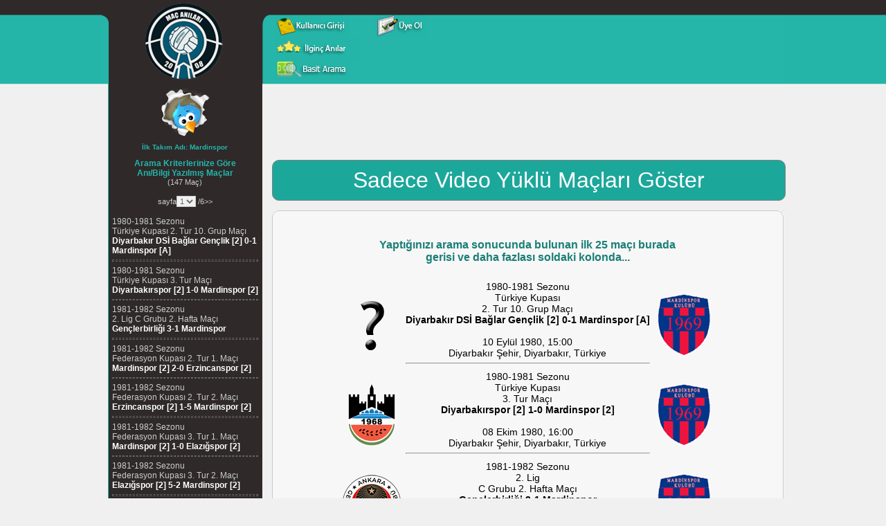

--- FILE ---
content_type: text/html; charset=UTF-8
request_url: https://www.macanilari.com/getir.php?cmd=esnek_arama&cmd_deger=MF8tXzBfLV8wXy1fTWFyZGluc3Bvcl8tXzBfLV8wXy1fMF8tXzBfLV8wXy1fMF8tXzBfLV8wXy1fMF8tXzBfLV8wXy1fMF8tXzBfLV95b2tfLV8wXy1fMF8tX3lva18tXzBfLV8wXy1fMF8tXzBfLV8wXy1fMF8tXzBfLV8w
body_size: 6380
content:
<!DOCTYPE html PUBLIC "-//W3C//DTD XHTML 1.0 Transitional//EN" "https://www.w3.org/TR/xhtml1/DTD/xhtml1-transitional.dtd"> <html xmlns="https://www.w3.org/1999/xhtml"><head><meta http-equiv="Content-Type" content="text/html; charset=utf-8" /> <meta name="verify-v1" content="5jPe8bkktHMD8hmyp1LJKLM3siWCwlxzm+Bvoq7ect0=" /><meta name="Author" content="Mehmet Ali Çetinkaya // mali.cetinkaya@gmail.com" /> <title>www.macanilari.com: Maç Anılarını, Bilgilerini Paylaş - Türkiye'nin İlk ve Tek Maç Anı, Bilgi Bankası</title> <meta name="keywords" content="www.macanilari.com: Maç Anılarını, Bilgilerini Paylaş - Türkiye'nin İlk ve Tek Maç Anı, Bilgi Bankası" /> <meta name="description" content="Herhangi bir maçla ilgili anı ya da bilgisi olan futbolseverlerin paylaştıklarıyla birlikte macanilari.com kısa bir sürede maç bilgi bankasına dönüşeceğini umuyoruz. bu sayede futbolseverler hem gittiği/izlediği bir maçta diğer futbolseverlerin neler hissettiklerini, yaşadıklarını öğrenebilecek hem de maçla ilgili enteresan bilgilere ulaşabilecek." /><meta property="fb:admins" content="616213830" /><link href="csslib/global.css" rel="stylesheet" type="text/css" /><script type="text/javascript" src="js/rounded-corners.js"></script><script type="text/javascript" src="js/form-field-tooltip.js"></script><script type="text/javascript" src="js/kutuphane.js"></script><script type="text/javascript" src="js/ajax_genel.js"></script><script type="text/javascript" src="js/ajax_select.js"></script><script type="text/javascript" src="js/swfobject.js"></script> <script type="text/javascript" src="js/bilgi_devami.js"></script><link rel="stylesheet" type="text/css" href="csslib/jquery-ui.css"><script src="js/jquery.min.js"></script><script src="js/jquery-ui.min.js"></script><script data-ad-client="ca-pub-1896464220074878" async src="https://pagead2.googlesyndication.com/pagead/js/adsbygoogle.js"></script></head><body><div id="all"> <div id="header"> <table cellspacing="0" cellpadding="0" border="0" style="width:987px;" align="center"> <tr valign="top">  <td align="center" style="background:url('site_img/ust.gif'); height:112px;"><table border="0" style="height:121px;"> <tr> <td style="width:243px;"> <a href="https://www.macanilari.com"><div style="width:243px; height:111px;"> &nbsp;&nbsp;&nbsp;<img src="site_img/logo.png" alt="logo" /> </div></a>  </td> <td style="width:100%;"><table border="0" cellpadding="0" cellspacing="0" style="width:720px; height:14px;">   <tr> <td>&nbsp;</td>  </tr>  </table><script type="text/javascript">
function kupayagit(cmd)
{
	var adres = "getir.php?cmd=" + cmd + "&cmd_deger=" + cmd;
	location.href=adres;
}

function yazima_gore_git(cmd)
{
	if (cmd=="tumu") {
		var adres = "getir.php";
	}else {
		var adres = "getir.php?cmd=" + cmd;
	}

	location.href=adres;
}

function clearDefault(el) {
	if (el.defaultValue==el.value) el.value = ""
}
</script>

<script type="text/javascript">
form_submitted=false
</script>

 <div style="width:100%; height:95px;"> <table class="buton" border="0" cellpadding="0" cellspacing="0" width="100%" style="margin-top:5px;"> <tr style="padding-top:1px;"> <td style="width:800px;">  <table border="0" cellpadding="0" cellspacing="0" width="57%"> <tr> <td>  <form style="float:left; width: 40px;" action="kull_gir.php" method="post"><input type="image" src="icons/kullanici_girisi.gif" style="border:0px;" /></form>  </td><td>  <form style="float: left;" action="uye_ol.php" method="post"><input type="image" src="icons/uye_ol.gif" style="border:0px;" /></form>  </td></tr></table> </td> </tr> <tr>  <td><table border="0" cellpadding="0" cellspacing="0" width="100%">  <tr>  <td title="editörlerin seçtiği bazı ilginç anıları görmek için tıklayın...">  <form style="float:left;" action="getir.php?cmd=ilginc_ani&amp;cmd_deger=ilginc_ani" method="post"><input type="image" src="icons/ilginc_anilar.gif" style="border:0px;" /></form>  </td>      <td></tr></table> </td> </tr>  <tr> <td style="width:800px;"> <table border="0" cellpadding="0" cellspacing="0" width="40%" style="text-align:left; margin-top:-3px;"> <tr> <td align="left" style="padding-bottom:0px; width:119px;">  <form style="float:left;" action="basit_ara.php" method="post"><input type="image" src="icons/basit-arama.gif" style="border:0px;" /></form> </td></tr> </table> </td>  </tr> </table></div></td> </tr></table></td> </tr> <tr valign="top" style="height:100%;"> <td>  <table cellpadding="0" cellspacing="0" width="987" style="height:100%;" border="0" align="center"> <tr valign="top"> <td width="9" rowspan="2"></td>  <td style="background:url('site_img/mnu_back.gif');" height="100%">  <table cellpadding="2" cellspacing="4" border="0" align="left" style="height:100%;"> <tr valign="top">   <td width="250" align="left"><script type="text/javascript"> function sayfayagit(fid, sayfa, ani_sayfa, cmd, yonlendirme) { if (cmd=="") {  if (fid > 0) { var adres = yonlendirme + sayfa + "-" + ani_sayfa + ".html";  }else {  var adres = "getir.php?fid=" + fid + "&sayfa=" + sayfa;  } }else { var adres = "getir.php?fid=" + fid + "&sayfa=" + sayfa + cmd; } location.href=adres; } </script> <div style="height:80px;border:0px #fff solid; text-align:center;align:center;">   <a href="https://twitter.com/macanilari" target="_blank"><img src="site_img/twitter-icon.gif" alt="twitter" border="0" /></a>  </div> <center><b><font color="#25B5A9"><font style='font-size:10px;'>İlk Takım Adı: Mardinspor<br/><br/></font>Arama Kriterlerinize Göre<br />Anı/Bilgi Yazılmış Maçlar</font></b><br /><font style="font-size:11px; color:#cccccc;">(147 Maç)</font><br /><br /> <a href="getir.php?fid=&amp;sayfa=1&amp;cmd=esnek_arama&amp;cmd_deger=MF8tXzBfLV8wXy1fTWFyZGluc3Bvcl8tXzBfLV8wXy1fMF8tXzBfLV8wXy1fMF8tXzBfLV8wXy1fMF8tXzBfLV8wXy1fMF8tXzBfLV95b2tfLV8wXy1fMF8tX3lva18tXzBfLV8wXy1fMF8tXzBfLV8wXy1fMF8tXzBfLV8w"><font style="font-size:11px; color:#cccccc;"></font></a> <font style="font-size:11px; color:#cccccc;">sayfa</font><select name="sayfa" style="font-size:11px;" onchange="sayfayagit('',this.value, '', '&amp;cmd=esnek_arama&amp;cmd_deger=MF8tXzBfLV8wXy1fTWFyZGluc3Bvcl8tXzBfLV8wXy1fMF8tXzBfLV8wXy1fMF8tXzBfLV8wXy1fMF8tXzBfLV8wXy1fMF8tXzBfLV95b2tfLV8wXy1fMF8tX3lva18tXzBfLV8wXy1fMF8tXzBfLV8wXy1fMF8tXzBfLV8w', '--'); return false;"><option value="1"selected="selected">1</option><option value="2">2</option><option value="3">3</option><option value="4">4</option><option value="5">5</option><option value="6">6</option></select> <font style="font-size:11px; color:#cccccc;">/6<a href="getir.php?fid=&amp;sayfa=2&amp;cmd=esnek_arama&amp;cmd_deger=MF8tXzBfLV8wXy1fTWFyZGluc3Bvcl8tXzBfLV8wXy1fMF8tXzBfLV8wXy1fMF8tXzBfLV8wXy1fMF8tXzBfLV8wXy1fMF8tXzBfLV95b2tfLV8wXy1fMF8tX3lva18tXzBfLV8wXy1fMF8tXzBfLV8wXy1fMF8tXzBfLV8w"><font style="font-size:11px; color:#cccccc;">>></font></a> </font> </center><br /><div style="font-size:12px" class="ahref_siyah" id="sonuclar_sola"><div><a href="getir.php?fid=198019818639&amp;cmd=esnek_arama&amp;cmd_deger=MF8tXzBfLV8wXy1fTWFyZGluc3Bvcl8tXzBfLV8wXy1fMF8tXzBfLV8wXy1fMF8tXzBfLV8wXy1fMF8tXzBfLV8wXy1fMF8tXzBfLV95b2tfLV8wXy1fMF8tX3lva18tXzBfLV8wXy1fMF8tXzBfLV8wXy1fMF8tXzBfLV8w"> <font color="#CCCCCC">1980-1981 Sezonu<br />Türkiye Kupası&nbsp;2. Tur 10. Grup&nbsp;Maçı<br /><b><font color="#FFFFFF">Diyarbakır DSİ Bağlar Gençlik [2] 0-1 Mardinspor [A]</font></b></font> </a> <hr class="hr4" /> </div><div><a href="getir.php?fid=198019818676&amp;cmd=esnek_arama&amp;cmd_deger=MF8tXzBfLV8wXy1fTWFyZGluc3Bvcl8tXzBfLV8wXy1fMF8tXzBfLV8wXy1fMF8tXzBfLV8wXy1fMF8tXzBfLV8wXy1fMF8tXzBfLV95b2tfLV8wXy1fMF8tX3lva18tXzBfLV8wXy1fMF8tXzBfLV8wXy1fMF8tXzBfLV8w"> <font color="#CCCCCC">1980-1981 Sezonu<br />Türkiye Kupası&nbsp;3. Tur&nbsp;Maçı<br /><b><font color="#FFFFFF">Diyarbakırspor [2] 1-0 Mardinspor [2]</font></b></font> </a> <hr class="hr4" /> </div><div><a href="getir.php?fid=198119824902&amp;cmd=esnek_arama&amp;cmd_deger=MF8tXzBfLV8wXy1fTWFyZGluc3Bvcl8tXzBfLV8wXy1fMF8tXzBfLV8wXy1fMF8tXzBfLV8wXy1fMF8tXzBfLV8wXy1fMF8tXzBfLV95b2tfLV8wXy1fMF8tX3lva18tXzBfLV8wXy1fMF8tXzBfLV8wXy1fMF8tXzBfLV8w"> <font color="#CCCCCC">1981-1982 Sezonu<br />2. Lig&nbsp;C Grubu 2. Hafta&nbsp;Maçı<br /><b><font color="#FFFFFF">Gençlerbirliği 3-1 Mardinspor</font></b></font> </a> <hr class="hr4" /> </div><div><a href="getir.php?fid=198119828678&amp;cmd=esnek_arama&amp;cmd_deger=MF8tXzBfLV8wXy1fTWFyZGluc3Bvcl8tXzBfLV8wXy1fMF8tXzBfLV8wXy1fMF8tXzBfLV8wXy1fMF8tXzBfLV8wXy1fMF8tXzBfLV95b2tfLV8wXy1fMF8tX3lva18tXzBfLV8wXy1fMF8tXzBfLV8wXy1fMF8tXzBfLV8w"> <font color="#CCCCCC">1981-1982 Sezonu<br />Federasyon Kupası&nbsp;2. Tur 1. Maçı<br /><b><font color="#FFFFFF">Mardinspor [2] 2-0 Erzincanspor [2]</font></b></font> </a> <hr class="hr4" /> </div><div><a href="getir.php?fid=198119828716&amp;cmd=esnek_arama&amp;cmd_deger=MF8tXzBfLV8wXy1fTWFyZGluc3Bvcl8tXzBfLV8wXy1fMF8tXzBfLV8wXy1fMF8tXzBfLV8wXy1fMF8tXzBfLV8wXy1fMF8tXzBfLV95b2tfLV8wXy1fMF8tX3lva18tXzBfLV8wXy1fMF8tXzBfLV8wXy1fMF8tXzBfLV8w"> <font color="#CCCCCC">1981-1982 Sezonu<br />Federasyon Kupası&nbsp;2. Tur 2. Maçı<br /><b><font color="#FFFFFF">Erzincanspor [2] 1-5 Mardinspor [2]</font></b></font> </a> <hr class="hr4" /> </div><div><a href="getir.php?fid=198119828770&amp;cmd=esnek_arama&amp;cmd_deger=MF8tXzBfLV8wXy1fTWFyZGluc3Bvcl8tXzBfLV8wXy1fMF8tXzBfLV8wXy1fMF8tXzBfLV8wXy1fMF8tXzBfLV8wXy1fMF8tXzBfLV95b2tfLV8wXy1fMF8tX3lva18tXzBfLV8wXy1fMF8tXzBfLV8wXy1fMF8tXzBfLV8w"> <font color="#CCCCCC">1981-1982 Sezonu<br />Federasyon Kupası&nbsp;3. Tur 1. Maçı<br /><b><font color="#FFFFFF">Mardinspor [2] 1-0 Elazığspor [2]</font></b></font> </a> <hr class="hr4" /> </div><div><a href="getir.php?fid=198119828790&amp;cmd=esnek_arama&amp;cmd_deger=MF8tXzBfLV8wXy1fTWFyZGluc3Bvcl8tXzBfLV8wXy1fMF8tXzBfLV8wXy1fMF8tXzBfLV8wXy1fMF8tXzBfLV8wXy1fMF8tXzBfLV95b2tfLV8wXy1fMF8tX3lva18tXzBfLV8wXy1fMF8tXzBfLV8wXy1fMF8tXzBfLV8w"> <font color="#CCCCCC">1981-1982 Sezonu<br />Federasyon Kupası&nbsp;3. Tur 2. Maçı<br /><b><font color="#FFFFFF">Elazığspor [2] 5-2 Mardinspor [2]</font></b></font> </a> <hr class="hr4" /> </div><div><a href="getir.php?fid=198119824916&amp;cmd=esnek_arama&amp;cmd_deger=MF8tXzBfLV8wXy1fTWFyZGluc3Bvcl8tXzBfLV8wXy1fMF8tXzBfLV8wXy1fMF8tXzBfLV8wXy1fMF8tXzBfLV8wXy1fMF8tXzBfLV95b2tfLV8wXy1fMF8tX3lva18tXzBfLV8wXy1fMF8tXzBfLV8wXy1fMF8tXzBfLV8w"> <font color="#CCCCCC">1981-1982 Sezonu<br />2. Lig&nbsp;C Grubu 17. Hafta&nbsp;Maçı<br /><b><font color="#FFFFFF">Mardinspor 1-1 Gençlerbirliği</font></b></font> </a> <hr class="hr4" /> </div><div><a href="getir.php?fid=198219838718&amp;cmd=esnek_arama&amp;cmd_deger=MF8tXzBfLV8wXy1fTWFyZGluc3Bvcl8tXzBfLV8wXy1fMF8tXzBfLV8wXy1fMF8tXzBfLV8wXy1fMF8tXzBfLV8wXy1fMF8tXzBfLV95b2tfLV8wXy1fMF8tX3lva18tXzBfLV8wXy1fMF8tXzBfLV8wXy1fMF8tXzBfLV8w"> <font color="#CCCCCC">1982-1983 Sezonu<br />Federasyon Kupası&nbsp;2. Tur 1. Maçı<br /><b><font color="#FFFFFF">Mardinspor [2] 1-0 Malatyaspor [2]</font></b></font> </a> <hr class="hr4" /> </div><div><a href="getir.php?fid=198219838754&amp;cmd=esnek_arama&amp;cmd_deger=MF8tXzBfLV8wXy1fTWFyZGluc3Bvcl8tXzBfLV8wXy1fMF8tXzBfLV8wXy1fMF8tXzBfLV8wXy1fMF8tXzBfLV8wXy1fMF8tXzBfLV95b2tfLV8wXy1fMF8tX3lva18tXzBfLV8wXy1fMF8tXzBfLV8wXy1fMF8tXzBfLV8w"> <font color="#CCCCCC">1982-1983 Sezonu<br />Federasyon Kupası&nbsp;2. Tur 2. Maçı<br /><b><font color="#FFFFFF">Malatyaspor [2] 2-0 Mardinspor [2]</font></b></font> </a> <hr class="hr4" /> </div> <a href="https://www.mehmetalicetinkaya.com" target="_blank"><img src="resim/banner/mehmetalicetinkaya_com_200x200.jpg" alt="" border="0" /></a><div><a href="getir.php?fid=198319848684&amp;cmd=esnek_arama&amp;cmd_deger=MF8tXzBfLV8wXy1fTWFyZGluc3Bvcl8tXzBfLV8wXy1fMF8tXzBfLV8wXy1fMF8tXzBfLV8wXy1fMF8tXzBfLV8wXy1fMF8tXzBfLV95b2tfLV8wXy1fMF8tX3lva18tXzBfLV8wXy1fMF8tXzBfLV8wXy1fMF8tXzBfLV8w"> <font color="#CCCCCC">1983-1984 Sezonu<br />Federasyon Kupası&nbsp;1. Tur 1. Maçı<br /><b><font color="#FFFFFF">Vanspor [2] 2-0 Mardinspor [2]</font></b></font> </a> <hr class="hr4" /> </div><div><a href="getir.php?fid=198319848722&amp;cmd=esnek_arama&amp;cmd_deger=MF8tXzBfLV8wXy1fTWFyZGluc3Bvcl8tXzBfLV8wXy1fMF8tXzBfLV8wXy1fMF8tXzBfLV8wXy1fMF8tXzBfLV8wXy1fMF8tXzBfLV95b2tfLV8wXy1fMF8tX3lva18tXzBfLV8wXy1fMF8tXzBfLV8wXy1fMF8tXzBfLV8w"> <font color="#CCCCCC">1983-1984 Sezonu<br />Federasyon Kupası&nbsp;1. Tur 2. Maçı<br /><b><font color="#FFFFFF">Mardinspor [2] 4-0 Vanspor [2]</font></b></font> </a> <hr class="hr4" /> </div><div><a href="getir.php?fid=198319848755&amp;cmd=esnek_arama&amp;cmd_deger=MF8tXzBfLV8wXy1fTWFyZGluc3Bvcl8tXzBfLV8wXy1fMF8tXzBfLV8wXy1fMF8tXzBfLV8wXy1fMF8tXzBfLV8wXy1fMF8tXzBfLV95b2tfLV8wXy1fMF8tX3lva18tXzBfLV8wXy1fMF8tXzBfLV8wXy1fMF8tXzBfLV8w"> <font color="#CCCCCC">1983-1984 Sezonu<br />Federasyon Kupası&nbsp;2. Tur 1. Maçı<br /><b><font color="#FFFFFF">Mardinspor [2] 2-1 Diyarbakırspor [2]</font></b></font> </a> <hr class="hr4" /> </div><div><a href="getir.php?fid=198319848766&amp;cmd=esnek_arama&amp;cmd_deger=MF8tXzBfLV8wXy1fTWFyZGluc3Bvcl8tXzBfLV8wXy1fMF8tXzBfLV8wXy1fMF8tXzBfLV8wXy1fMF8tXzBfLV8wXy1fMF8tXzBfLV95b2tfLV8wXy1fMF8tX3lva18tXzBfLV8wXy1fMF8tXzBfLV8wXy1fMF8tXzBfLV8w"> <font color="#CCCCCC">1983-1984 Sezonu<br />Federasyon Kupası&nbsp;2. Tur 2. Maçı<br /><b><font color="#FFFFFF">Diyarbakırspor [2] 1-1 Mardinspor [2]</font></b></font> </a> <hr class="hr4" /> </div><div><a href="getir.php?fid=198319848797&amp;cmd=esnek_arama&amp;cmd_deger=MF8tXzBfLV8wXy1fTWFyZGluc3Bvcl8tXzBfLV8wXy1fMF8tXzBfLV8wXy1fMF8tXzBfLV8wXy1fMF8tXzBfLV8wXy1fMF8tXzBfLV95b2tfLV8wXy1fMF8tX3lva18tXzBfLV8wXy1fMF8tXzBfLV8wXy1fMF8tXzBfLV8w"> <font color="#CCCCCC">1983-1984 Sezonu<br />Federasyon Kupası&nbsp;3. Tur 1. Maçı<br /><b><font color="#FFFFFF">Van İskelespor [A] 0-2 Mardinspor [2]</font></b></font> </a> <hr class="hr4" /> </div><div><a href="getir.php?fid=198319848805&amp;cmd=esnek_arama&amp;cmd_deger=MF8tXzBfLV8wXy1fTWFyZGluc3Bvcl8tXzBfLV8wXy1fMF8tXzBfLV8wXy1fMF8tXzBfLV8wXy1fMF8tXzBfLV8wXy1fMF8tXzBfLV95b2tfLV8wXy1fMF8tX3lva18tXzBfLV8wXy1fMF8tXzBfLV8wXy1fMF8tXzBfLV8w"> <font color="#CCCCCC">1983-1984 Sezonu<br />Federasyon Kupası&nbsp;3. Tur 2. Maçı<br /><b><font color="#FFFFFF">Mardinspor [2] 8-0 Van İskelespor [A]</font></b></font> </a> <hr class="hr4" /> </div><div><a href="getir.php?fid=198319848820&amp;cmd=esnek_arama&amp;cmd_deger=MF8tXzBfLV8wXy1fTWFyZGluc3Bvcl8tXzBfLV8wXy1fMF8tXzBfLV8wXy1fMF8tXzBfLV8wXy1fMF8tXzBfLV8wXy1fMF8tXzBfLV95b2tfLV8wXy1fMF8tX3lva18tXzBfLV8wXy1fMF8tXzBfLV8wXy1fMF8tXzBfLV8w"> <font color="#CCCCCC">1983-1984 Sezonu<br />Federasyon Kupası&nbsp;4. Tur 1. Maçı<br /><b><font color="#FFFFFF">Mardinspor [2] 0-1 Trabzonspor</font></b></font> </a> <hr class="hr4" /> </div><div><a href="getir.php?fid=198319848835&amp;cmd=esnek_arama&amp;cmd_deger=MF8tXzBfLV8wXy1fTWFyZGluc3Bvcl8tXzBfLV8wXy1fMF8tXzBfLV8wXy1fMF8tXzBfLV8wXy1fMF8tXzBfLV8wXy1fMF8tXzBfLV95b2tfLV8wXy1fMF8tX3lva18tXzBfLV8wXy1fMF8tXzBfLV8wXy1fMF8tXzBfLV8w"> <font color="#CCCCCC">1983-1984 Sezonu<br />Federasyon Kupası&nbsp;4. Tur 2. Maçı<br /><b><font color="#FFFFFF">Trabzonspor 5-1 Mardinspor [2]</font></b></font> </a> <hr class="hr4" /> </div><div><a href="getir.php?fid=198419858634&amp;cmd=esnek_arama&amp;cmd_deger=MF8tXzBfLV8wXy1fTWFyZGluc3Bvcl8tXzBfLV8wXy1fMF8tXzBfLV8wXy1fMF8tXzBfLV8wXy1fMF8tXzBfLV8wXy1fMF8tXzBfLV95b2tfLV8wXy1fMF8tX3lva18tXzBfLV8wXy1fMF8tXzBfLV8wXy1fMF8tXzBfLV8w"> <font color="#CCCCCC">1984-1985 Sezonu<br />Federasyon Kupası&nbsp;1. Tur 1. Etap 1. Maçı<br /><b><font color="#FFFFFF">Mardinspor [2] 2-0 Vanspor [2]</font></b></font> </a> <hr class="hr4" /> </div><div><a href="getir.php?fid=198419858664&amp;cmd=esnek_arama&amp;cmd_deger=MF8tXzBfLV8wXy1fTWFyZGluc3Bvcl8tXzBfLV8wXy1fMF8tXzBfLV8wXy1fMF8tXzBfLV8wXy1fMF8tXzBfLV8wXy1fMF8tXzBfLV95b2tfLV8wXy1fMF8tX3lva18tXzBfLV8wXy1fMF8tXzBfLV8wXy1fMF8tXzBfLV8w"> <font color="#CCCCCC">1984-1985 Sezonu<br />Federasyon Kupası&nbsp;1. Tur 1. Etap 2. Maçı<br /><b><font color="#FFFFFF">Vanspor [2] 1-1 Mardinspor [2]</font></b></font> </a> <hr class="hr4" /> </div><div><a href="getir.php?fid=198419858678&amp;cmd=esnek_arama&amp;cmd_deger=MF8tXzBfLV8wXy1fTWFyZGluc3Bvcl8tXzBfLV8wXy1fMF8tXzBfLV8wXy1fMF8tXzBfLV8wXy1fMF8tXzBfLV8wXy1fMF8tXzBfLV95b2tfLV8wXy1fMF8tX3lva18tXzBfLV8wXy1fMF8tXzBfLV8wXy1fMF8tXzBfLV8w"> <font color="#CCCCCC">1984-1985 Sezonu<br />Federasyon Kupası&nbsp;2. Tur 4. Grup 1. Maçı<br /><b><font color="#FFFFFF">Adanaspor [2] 4-1 Mardinspor [2]</font></b></font> </a> <hr class="hr4" /> </div><div><a href="getir.php?fid=198419858688&amp;cmd=esnek_arama&amp;cmd_deger=MF8tXzBfLV8wXy1fTWFyZGluc3Bvcl8tXzBfLV8wXy1fMF8tXzBfLV8wXy1fMF8tXzBfLV8wXy1fMF8tXzBfLV8wXy1fMF8tXzBfLV95b2tfLV8wXy1fMF8tX3lva18tXzBfLV8wXy1fMF8tXzBfLV8wXy1fMF8tXzBfLV8w"> <font color="#CCCCCC">1984-1985 Sezonu<br />Federasyon Kupası&nbsp;2. Tur 4. Grup 2. Maçı<br /><b><font color="#FFFFFF">Mardinspor [2] 2-1 Adanaspor [2]</font></b></font> </a> <hr class="hr4" /> </div><div><a href="getir.php?fid=198519868689&amp;cmd=esnek_arama&amp;cmd_deger=MF8tXzBfLV8wXy1fTWFyZGluc3Bvcl8tXzBfLV8wXy1fMF8tXzBfLV8wXy1fMF8tXzBfLV8wXy1fMF8tXzBfLV8wXy1fMF8tXzBfLV95b2tfLV8wXy1fMF8tX3lva18tXzBfLV8wXy1fMF8tXzBfLV8wXy1fMF8tXzBfLV8w"> <font color="#CCCCCC">1985-1986 Sezonu<br />Federasyon Kupası&nbsp;1. Tur 1. Maçı<br /><b><font color="#FFFFFF">Tuncelispor [3] 1-1 Mardinspor [2]</font></b></font> </a> <hr class="hr4" /> </div><div><a href="getir.php?fid=198519868720&amp;cmd=esnek_arama&amp;cmd_deger=MF8tXzBfLV8wXy1fTWFyZGluc3Bvcl8tXzBfLV8wXy1fMF8tXzBfLV8wXy1fMF8tXzBfLV8wXy1fMF8tXzBfLV8wXy1fMF8tXzBfLV95b2tfLV8wXy1fMF8tX3lva18tXzBfLV8wXy1fMF8tXzBfLV8wXy1fMF8tXzBfLV8w"> <font color="#CCCCCC">1985-1986 Sezonu<br />Federasyon Kupası&nbsp;1. Tur 2. Maçı<br /><b><font color="#FFFFFF">Mardinspor [2] 3-1 Tuncelispor [3]</font></b></font> </a> <hr class="hr4" /> </div><div><a href="getir.php?fid=198519868761&amp;cmd=esnek_arama&amp;cmd_deger=MF8tXzBfLV8wXy1fTWFyZGluc3Bvcl8tXzBfLV8wXy1fMF8tXzBfLV8wXy1fMF8tXzBfLV8wXy1fMF8tXzBfLV8wXy1fMF8tXzBfLV95b2tfLV8wXy1fMF8tX3lva18tXzBfLV8wXy1fMF8tXzBfLV8wXy1fMF8tXzBfLV8w"> <font color="#CCCCCC">1985-1986 Sezonu<br />Federasyon Kupası&nbsp;2. Tur&nbsp;Maçı<br /><b><font color="#FFFFFF">Kızıltepespor [3] 1-2 Mardinspor [2]</font></b></font> </a> <hr class="hr4" /> </div> </div> <center></center> <br/><br/></td>  </tr>  </table>  </td>   <td width="14" rowspan="2"></td>  <td id="content" rowspan="2" valign="top"><iframe style="margin-top:10px; margin-bottom:10px;" src="reklam_banner_adsense.php?durum=macanilari_ust_728x90" marginwidth="0" marginheight="0" frameborder="0" scrolling="no" width="728" height="90" name="adsense"></iframe><br /><table align="center" cellspacing="0" cellpadding="0" border="0" width="740">  <tr><td colspan="3"><a href="getir.php?cmd=video">  <div style="width: 100%;  border: 0px #000 solid;  text-align: center;  vertical-align: middle;  font-size: 32px;  background-color: #1ca79b;  color: white;  padding: 10px 0;  border-radius: 10px;  border: 1px solid gray;"> Sadece Video Yüklü Maçları Göster </div>  </a><br />   </td></tr></table><table align="center" cellspacing="0" cellpadding="0" border="0" width="740">  <tr>  <td style="background:url('site_img/body_sol_u.gif'); width:10px; height:10px;"></td>  <td style="background:url('site_img/body_ust.gif'); width:1px; height:10px;"></td>  <td style="background:url('site_img/body_sag_u.gif'); width:11px; height:10px;"></td>  </tr>  <tr>  <td style="background:url('site_img/body_sol.gif'); width:10px; height:2px;"></td>  <td width="687" height="300" bgcolor="#f7f7f7" valign="top">
    <script type="text/javascript">
        function ani_sayfayagit(fid, ani_sayfa, sayfa, cmd, yonlendirme)
        {
          if (cmd=="") {
	          var adres = yonlendirme + sayfa + "-" + ani_sayfa + ".html";
		  }else {
	          var adres = "getir.php?fid=" + fid + "&sayfa=" + sayfa + "&ani_sayfa=" + ani_sayfa + cmd;
		  }
          location.href=adres;
        }

		function confirmUri(msg) {
			if(!msg) msg = 'Emin misiniz?';
			if(confirm(msg)) return true; else return false;
		}

		form_submitted=false

		function ilk_harf_buyut(deger,input_name, tus)
		{
			var charCode = (tus.which) ? tus.which : event.keyCode

			if ((charCode>64 && charCode<91) || (charCode==191) || (charCode==186) || (charCode>218 && charCode<223)) {
				var bol=deger;
				var bolunmus=bol.split(" ");
				var tamami="";

				for(var i=0; i < bolunmus.length; i++) {
					var ilk_buyut=String(bolunmus[i]).substring(0,1);
					var son_buyut=String(bolunmus[i]).substring(1,bolunmus[i].length);

					if (ilk_buyut=='ı') { ilk_buyut='I' }
					if (ilk_buyut=='i') { ilk_buyut='İ' }
					if (son_buyut=='I') { son_buyut='ı' }

					if (tamami=='') {
						var tamami=ilk_buyut.toUpperCase() + son_buyut.toLowerCase();
					}else {
						var tamami=tamami + " " + ilk_buyut.toUpperCase() + son_buyut.toLowerCase();
					}
				}
				document.getElementById(input_name).value=tamami;
			}
		}
    </script> <table id="text_alan_sag" cellpadding="0" border="0" align="center" cellspacing="0"> <tr><td>   <table align="center" class="ani_gonder">  <tr><td align="center"" """""""""""""""""""><font style="font-size:16px;" color="#197f76"><br /><b>Yaptığınızı arama sonucunda bulunan ilk 25 maçı burada<br /> gerisi ve daha fazlası soldaki kolonda...</b><br /><br /></font></td></tr><tr><td align="center"><table style="width:100%; border:0px #000 solid;"><tr><td align="center" valign="middle"><img src='resim/takimlogo/Yok.png' border='0' alt='Yok.png' /></td><td align="center" valign="middle"><a href="getir.php?fid=198019818639&amp;cmd=esnek_arama&amp;cmd_deger=0_-_0_-_0_-_Mardinspor_-_0_-_0_-_0_-_0_-_0_-_0_-_0_-_0_-_0_-_0_-_0_-_0_-_0_-_yok_-_0_-_0_-_yok_-_0_-_0_-_0_-_0_-_0_-_0_-_0_-_0"><font color="#000000" style="font-size:14px;">1980-1981 Sezonu <br />Türkiye Kupası<br />2. Tur 10. Grup&nbsp;Maçı<br /><b>Diyarbakır DSİ Bağlar Gençlik [2] 0-1 Mardinspor [A]</b><br /><br />10 Eylül 1980, 15:00<br />Diyarbakır Şehir, Diyarbakır, Türkiye </font></a><br /><hr></td><td align="center" valign="middle"><img src='resim/takimlogo/Mardinspor.png' border='0' alt='Mardinspor.png' /></td></tr><tr><td align="center" valign="middle"><img src='resim/takimlogo/Diyarbakirspor.png' border='0' alt='Diyarbakirspor.png' /></td><td align="center" valign="middle"><a href="getir.php?fid=198019818676&amp;cmd=esnek_arama&amp;cmd_deger=0_-_0_-_0_-_Mardinspor_-_0_-_0_-_0_-_0_-_0_-_0_-_0_-_0_-_0_-_0_-_0_-_0_-_0_-_yok_-_0_-_0_-_yok_-_0_-_0_-_0_-_0_-_0_-_0_-_0_-_0"><font color="#000000" style="font-size:14px;">1980-1981 Sezonu <br />Türkiye Kupası<br />3. Tur&nbsp;Maçı<br /><b>Diyarbakırspor [2] 1-0 Mardinspor [2]</b><br /><br />08 Ekim 1980, 16:00<br />Diyarbakır Şehir, Diyarbakır, Türkiye </font></a><br /><hr></td><td align="center" valign="middle"><img src='resim/takimlogo/Mardinspor.png' border='0' alt='Mardinspor.png' /></td></tr><tr><td align="center" valign="middle"><img src='resim/takimlogo/Genclerbirligi.png' border='0' alt='Genclerbirligi.png' /></td><td align="center" valign="middle"><a href="getir.php?fid=198119824902&amp;cmd=esnek_arama&amp;cmd_deger=0_-_0_-_0_-_Mardinspor_-_0_-_0_-_0_-_0_-_0_-_0_-_0_-_0_-_0_-_0_-_0_-_0_-_0_-_yok_-_0_-_0_-_yok_-_0_-_0_-_0_-_0_-_0_-_0_-_0_-_0"><font color="#000000" style="font-size:14px;">1981-1982 Sezonu <br />2. Lig<br />C Grubu 2. Hafta&nbsp;Maçı<br /><b>Gençlerbirliği 3-1 Mardinspor</b><br /><br />30 Ağustos 1981, <br />Ankara 19 Mayıs, Ankara, Türkiye </font></a><br /><hr></td><td align="center" valign="middle"><img src='resim/takimlogo/Mardinspor.png' border='0' alt='Mardinspor.png' /></td></tr><tr><td align="center" valign="middle"><img src='resim/takimlogo/Mardinspor.png' border='0' alt='Mardinspor.png' /></td><td align="center" valign="middle"><a href="getir.php?fid=198119828678&amp;cmd=esnek_arama&amp;cmd_deger=0_-_0_-_0_-_Mardinspor_-_0_-_0_-_0_-_0_-_0_-_0_-_0_-_0_-_0_-_0_-_0_-_0_-_0_-_yok_-_0_-_0_-_yok_-_0_-_0_-_0_-_0_-_0_-_0_-_0_-_0"><font color="#000000" style="font-size:14px;">1981-1982 Sezonu <br />Federasyon Kupası<br />2. Tur 1. Maçı<br /><b>Mardinspor [2] 2-0 Erzincanspor [2]</b><br /><br />14 Ekim 1981, 15:00<br />Mardin Şehir, Mardin, Türkiye </font></a><br /><hr></td><td align="center" valign="middle"><img src='resim/takimlogo/Erzincanspor.png' border='0' alt='Erzincanspor.png' /></td></tr><tr><td align="center" valign="middle"><img src='resim/takimlogo/Erzincanspor.png' border='0' alt='Erzincanspor.png' /></td><td align="center" valign="middle"><a href="getir.php?fid=198119828716&amp;cmd=esnek_arama&amp;cmd_deger=0_-_0_-_0_-_Mardinspor_-_0_-_0_-_0_-_0_-_0_-_0_-_0_-_0_-_0_-_0_-_0_-_0_-_0_-_yok_-_0_-_0_-_yok_-_0_-_0_-_0_-_0_-_0_-_0_-_0_-_0"><font color="#000000" style="font-size:14px;">1981-1982 Sezonu <br />Federasyon Kupası<br />2. Tur 2. Maçı<br /><b>Erzincanspor [2] 1-5 Mardinspor [2]</b><br /><br />21 Ekim 1981, 14:30<br />Erzincan Şehir, Erzincan, Türkiye </font></a><br /><hr></td><td align="center" valign="middle"><img src='resim/takimlogo/Mardinspor.png' border='0' alt='Mardinspor.png' /></td></tr><tr><td align="center" valign="middle"><img src='resim/takimlogo/Mardinspor.png' border='0' alt='Mardinspor.png' /></td><td align="center" valign="middle"><a href="getir.php?fid=198119828770&amp;cmd=esnek_arama&amp;cmd_deger=0_-_0_-_0_-_Mardinspor_-_0_-_0_-_0_-_0_-_0_-_0_-_0_-_0_-_0_-_0_-_0_-_0_-_0_-_yok_-_0_-_0_-_yok_-_0_-_0_-_0_-_0_-_0_-_0_-_0_-_0"><font color="#000000" style="font-size:14px;">1981-1982 Sezonu <br />Federasyon Kupası<br />3. Tur 1. Maçı<br /><b>Mardinspor [2] 1-0 Elazığspor [2]</b><br /><br />04 Kasım 1981, 14:00<br />Mardin Şehir, Mardin, Türkiye </font></a><br /><hr></td><td align="center" valign="middle"><img src='resim/takimlogo/Elazigspor.png' border='0' alt='Elazigspor.png' /></td></tr><tr><td align="center" valign="middle"><img src='resim/takimlogo/Elazigspor.png' border='0' alt='Elazigspor.png' /></td><td align="center" valign="middle"><a href="getir.php?fid=198119828790&amp;cmd=esnek_arama&amp;cmd_deger=0_-_0_-_0_-_Mardinspor_-_0_-_0_-_0_-_0_-_0_-_0_-_0_-_0_-_0_-_0_-_0_-_0_-_0_-_yok_-_0_-_0_-_yok_-_0_-_0_-_0_-_0_-_0_-_0_-_0_-_0"><font color="#000000" style="font-size:14px;">1981-1982 Sezonu <br />Federasyon Kupası<br />3. Tur 2. Maçı<br /><b>Elazığspor [2] 5-2 Mardinspor [2]</b><br /><br />11 Kasım 1981, 14:00<br />Elazığ Şehir, Elazığ, Türkiye </font></a><br /><hr></td><td align="center" valign="middle"><img src='resim/takimlogo/Mardinspor.png' border='0' alt='Mardinspor.png' /></td></tr><tr><td align="center" valign="middle"><img src='resim/takimlogo/Mardinspor.png' border='0' alt='Mardinspor.png' /></td><td align="center" valign="middle"><a href="getir.php?fid=198119824916&amp;cmd=esnek_arama&amp;cmd_deger=0_-_0_-_0_-_Mardinspor_-_0_-_0_-_0_-_0_-_0_-_0_-_0_-_0_-_0_-_0_-_0_-_0_-_0_-_yok_-_0_-_0_-_yok_-_0_-_0_-_0_-_0_-_0_-_0_-_0_-_0"><font color="#000000" style="font-size:14px;">1981-1982 Sezonu <br />2. Lig<br />C Grubu 17. Hafta&nbsp;Maçı<br /><b>Mardinspor 1-1 Gençlerbirliği</b><br /><br />07 Mart 1982, 14:00<br />Mardin 21 Kasım, Mardin, Türkiye </font></a><br /><hr></td><td align="center" valign="middle"><img src='resim/takimlogo/Genclerbirligi.png' border='0' alt='Genclerbirligi.png' /></td></tr><tr><td align="center" valign="middle"><img src='resim/takimlogo/Mardinspor.png' border='0' alt='Mardinspor.png' /></td><td align="center" valign="middle"><a href="getir.php?fid=198219838718&amp;cmd=esnek_arama&amp;cmd_deger=0_-_0_-_0_-_Mardinspor_-_0_-_0_-_0_-_0_-_0_-_0_-_0_-_0_-_0_-_0_-_0_-_0_-_0_-_yok_-_0_-_0_-_yok_-_0_-_0_-_0_-_0_-_0_-_0_-_0_-_0"><font color="#000000" style="font-size:14px;">1982-1983 Sezonu <br />Federasyon Kupası<br />2. Tur 1. Maçı<br /><b>Mardinspor [2] 1-0 Malatyaspor [2]</b><br /><br />03 Kasım 1982, 14:00<br />Mardin Şehir, Mardin, Türkiye </font></a><br /><hr></td><td align="center" valign="middle"><img src='resim/takimlogo/malatyaspor8090.png' border='0' alt='malatyaspor8090.png' /></td></tr><tr><td align="center" valign="middle"><img src='resim/takimlogo/malatyaspor8090.png' border='0' alt='malatyaspor8090.png' /></td><td align="center" valign="middle"><a href="getir.php?fid=198219838754&amp;cmd=esnek_arama&amp;cmd_deger=0_-_0_-_0_-_Mardinspor_-_0_-_0_-_0_-_0_-_0_-_0_-_0_-_0_-_0_-_0_-_0_-_0_-_0_-_yok_-_0_-_0_-_yok_-_0_-_0_-_0_-_0_-_0_-_0_-_0_-_0"><font color="#000000" style="font-size:14px;">1982-1983 Sezonu <br />Federasyon Kupası<br />2. Tur 2. Maçı<br /><b>Malatyaspor [2] 2-0 Mardinspor [2]</b><br /><br />11 Kasım 1982, 14:00<br />Malatya İnönü, Malatya, Türkiye </font></a><br /><hr></td><td align="center" valign="middle"><img src='resim/takimlogo/Mardinspor.png' border='0' alt='Mardinspor.png' /></td></tr><tr><td align="center" valign="middle"><img src='resim/takimlogo/Vanspor1993.png' border='0' alt='Vanspor1993.png' /></td><td align="center" valign="middle"><a href="getir.php?fid=198319848684&amp;cmd=esnek_arama&amp;cmd_deger=0_-_0_-_0_-_Mardinspor_-_0_-_0_-_0_-_0_-_0_-_0_-_0_-_0_-_0_-_0_-_0_-_0_-_0_-_yok_-_0_-_0_-_yok_-_0_-_0_-_0_-_0_-_0_-_0_-_0_-_0"><font color="#000000" style="font-size:14px;">1983-1984 Sezonu <br />Federasyon Kupası<br />1. Tur 1. Maçı<br /><b>Vanspor [2] 2-0 Mardinspor [2]</b><br /><br />21 Eylül 1983, 15:30<br />Van Şehir, Van, Türkiye </font></a><br /><hr></td><td align="center" valign="middle"><img src='resim/takimlogo/Mardinspor.png' border='0' alt='Mardinspor.png' /></td></tr><tr><td align="center" valign="middle"><img src='resim/takimlogo/Mardinspor.png' border='0' alt='Mardinspor.png' /></td><td align="center" valign="middle"><a href="getir.php?fid=198319848722&amp;cmd=esnek_arama&amp;cmd_deger=0_-_0_-_0_-_Mardinspor_-_0_-_0_-_0_-_0_-_0_-_0_-_0_-_0_-_0_-_0_-_0_-_0_-_0_-_yok_-_0_-_0_-_yok_-_0_-_0_-_0_-_0_-_0_-_0_-_0_-_0"><font color="#000000" style="font-size:14px;">1983-1984 Sezonu <br />Federasyon Kupası<br />1. Tur 2. Maçı<br /><b>Mardinspor [2] 4-0 Vanspor [2]</b><br /><br />05 Ekim 1983, 15:30<br />Mardin Şehir, Mardin, Türkiye </font></a><br /><hr></td><td align="center" valign="middle"><img src='resim/takimlogo/Vanspor1993.png' border='0' alt='Vanspor1993.png' /></td></tr><tr><td align="center" valign="middle"><img src='resim/takimlogo/Mardinspor.png' border='0' alt='Mardinspor.png' /></td><td align="center" valign="middle"><a href="getir.php?fid=198319848755&amp;cmd=esnek_arama&amp;cmd_deger=0_-_0_-_0_-_Mardinspor_-_0_-_0_-_0_-_0_-_0_-_0_-_0_-_0_-_0_-_0_-_0_-_0_-_0_-_yok_-_0_-_0_-_yok_-_0_-_0_-_0_-_0_-_0_-_0_-_0_-_0"><font color="#000000" style="font-size:14px;">1983-1984 Sezonu <br />Federasyon Kupası<br />2. Tur 1. Maçı<br /><b>Mardinspor [2] 2-1 Diyarbakırspor [2]</b><br /><br />09 Kasım 1983, 14:00<br />Mardin Şehir, Mardin, Türkiye </font></a><br /><hr></td><td align="center" valign="middle"><img src='resim/takimlogo/Diyarbakirspor.png' border='0' alt='Diyarbakirspor.png' /></td></tr><tr><td align="center" valign="middle"><img src='resim/takimlogo/Diyarbakirspor.png' border='0' alt='Diyarbakirspor.png' /></td><td align="center" valign="middle"><a href="getir.php?fid=198319848766&amp;cmd=esnek_arama&amp;cmd_deger=0_-_0_-_0_-_Mardinspor_-_0_-_0_-_0_-_0_-_0_-_0_-_0_-_0_-_0_-_0_-_0_-_0_-_0_-_yok_-_0_-_0_-_yok_-_0_-_0_-_0_-_0_-_0_-_0_-_0_-_0"><font color="#000000" style="font-size:14px;">1983-1984 Sezonu <br />Federasyon Kupası<br />2. Tur 2. Maçı<br /><b>Diyarbakırspor [2] 1-1 Mardinspor [2]</b><br /><br />30 Kasım 1983, 14:00<br />Diyarbakır Atatürk, Diyarbakır, Türkiye </font></a><br /><hr></td><td align="center" valign="middle"><img src='resim/takimlogo/Mardinspor.png' border='0' alt='Mardinspor.png' /></td></tr><tr><td align="center" valign="middle"><img src='resim/takimlogo/VanIskelespor.png' border='0' alt='VanIskelespor.png' /></td><td align="center" valign="middle"><a href="getir.php?fid=198319848797&amp;cmd=esnek_arama&amp;cmd_deger=0_-_0_-_0_-_Mardinspor_-_0_-_0_-_0_-_0_-_0_-_0_-_0_-_0_-_0_-_0_-_0_-_0_-_0_-_yok_-_0_-_0_-_yok_-_0_-_0_-_0_-_0_-_0_-_0_-_0_-_0"><font color="#000000" style="font-size:14px;">1983-1984 Sezonu <br />Federasyon Kupası<br />3. Tur 1. Maçı<br /><b>Van İskelespor [A] 0-2 Mardinspor [2]</b><br /><br />14 Aralık 1983, 13:30<br />Van Şehir, Van, Türkiye </font></a><br /><hr></td><td align="center" valign="middle"><img src='resim/takimlogo/Mardinspor.png' border='0' alt='Mardinspor.png' /></td></tr><tr><td align="center" valign="middle"><img src='resim/takimlogo/Mardinspor.png' border='0' alt='Mardinspor.png' /></td><td align="center" valign="middle"><a href="getir.php?fid=198319848805&amp;cmd=esnek_arama&amp;cmd_deger=0_-_0_-_0_-_Mardinspor_-_0_-_0_-_0_-_0_-_0_-_0_-_0_-_0_-_0_-_0_-_0_-_0_-_0_-_yok_-_0_-_0_-_yok_-_0_-_0_-_0_-_0_-_0_-_0_-_0_-_0"><font color="#000000" style="font-size:14px;">1983-1984 Sezonu <br />Federasyon Kupası<br />3. Tur 2. Maçı<br /><b>Mardinspor [2] 8-0 Van İskelespor [A]</b><br /><br />21 Aralık 1983, 13:30<br />Mardin Şehir, Mardin, Türkiye </font></a><br /><hr></td><td align="center" valign="middle"><img src='resim/takimlogo/VanIskelespor.png' border='0' alt='VanIskelespor.png' /></td></tr><tr><td align="center" valign="middle"><img src='resim/takimlogo/Mardinspor.png' border='0' alt='Mardinspor.png' /></td><td align="center" valign="middle"><a href="getir.php?fid=198319848820&amp;cmd=esnek_arama&amp;cmd_deger=0_-_0_-_0_-_Mardinspor_-_0_-_0_-_0_-_0_-_0_-_0_-_0_-_0_-_0_-_0_-_0_-_0_-_0_-_yok_-_0_-_0_-_yok_-_0_-_0_-_0_-_0_-_0_-_0_-_0_-_0"><font color="#000000" style="font-size:14px;">1983-1984 Sezonu <br />Federasyon Kupası<br />4. Tur 1. Maçı<br /><b>Mardinspor [2] 0-1 Trabzonspor</b><br /><br />22 Şubat 1984, 12:00<br />Mardin Şehir, Mardin, Türkiye </font></a><br /><hr></td><td align="center" valign="middle"><img src='resim/takimlogo/trabzonspor19771990.png' border='0' alt='trabzonspor19771990.png' /></td></tr><tr><td align="center" valign="middle"><img src='resim/takimlogo/trabzonspor19771990.png' border='0' alt='trabzonspor19771990.png' /></td><td align="center" valign="middle"><a href="getir.php?fid=198319848835&amp;cmd=esnek_arama&amp;cmd_deger=0_-_0_-_0_-_Mardinspor_-_0_-_0_-_0_-_0_-_0_-_0_-_0_-_0_-_0_-_0_-_0_-_0_-_0_-_yok_-_0_-_0_-_yok_-_0_-_0_-_0_-_0_-_0_-_0_-_0_-_0"><font color="#000000" style="font-size:14px;">1983-1984 Sezonu <br />Federasyon Kupası<br />4. Tur 2. Maçı<br /><b>Trabzonspor 5-1 Mardinspor [2]</b><br /><br />14 Mart 1984, 14:30<br />Hüseyin Avni Aker, Trabzon, Türkiye </font></a><br /><hr></td><td align="center" valign="middle"><img src='resim/takimlogo/Mardinspor.png' border='0' alt='Mardinspor.png' /></td></tr><tr><td align="center" valign="middle"><img src='resim/takimlogo/Mardinspor.png' border='0' alt='Mardinspor.png' /></td><td align="center" valign="middle"><a href="getir.php?fid=198419858634&amp;cmd=esnek_arama&amp;cmd_deger=0_-_0_-_0_-_Mardinspor_-_0_-_0_-_0_-_0_-_0_-_0_-_0_-_0_-_0_-_0_-_0_-_0_-_0_-_yok_-_0_-_0_-_yok_-_0_-_0_-_0_-_0_-_0_-_0_-_0_-_0"><font color="#000000" style="font-size:14px;">1984-1985 Sezonu <br />Federasyon Kupası<br />1. Tur 1. Etap 1. Maçı<br /><b>Mardinspor [2] 2-0 Vanspor [2]</b><br /><br />29 Ağustos 1984, 17:00<br />Mardin Şehir, Mardin, Türkiye </font></a><br /><hr></td><td align="center" valign="middle"><img src='resim/takimlogo/Vanspor1993.png' border='0' alt='Vanspor1993.png' /></td></tr><tr><td align="center" valign="middle"><img src='resim/takimlogo/Vanspor1993.png' border='0' alt='Vanspor1993.png' /></td><td align="center" valign="middle"><a href="getir.php?fid=198419858664&amp;cmd=esnek_arama&amp;cmd_deger=0_-_0_-_0_-_Mardinspor_-_0_-_0_-_0_-_0_-_0_-_0_-_0_-_0_-_0_-_0_-_0_-_0_-_0_-_yok_-_0_-_0_-_yok_-_0_-_0_-_0_-_0_-_0_-_0_-_0_-_0"><font color="#000000" style="font-size:14px;">1984-1985 Sezonu <br />Federasyon Kupası<br />1. Tur 1. Etap 2. Maçı<br /><b>Vanspor [2] 1-1 Mardinspor [2]</b><br /><br />12 Eylül 1984, <br />Van Şehir, Van, Türkiye </font></a><br /><hr></td><td align="center" valign="middle"><img src='resim/takimlogo/Mardinspor.png' border='0' alt='Mardinspor.png' /></td></tr><tr><td align="center" valign="middle"><img src='resim/takimlogo/adanaspor90.png' border='0' alt='adanaspor90.png' /></td><td align="center" valign="middle"><a href="getir.php?fid=198419858678&amp;cmd=esnek_arama&amp;cmd_deger=0_-_0_-_0_-_Mardinspor_-_0_-_0_-_0_-_0_-_0_-_0_-_0_-_0_-_0_-_0_-_0_-_0_-_0_-_yok_-_0_-_0_-_yok_-_0_-_0_-_0_-_0_-_0_-_0_-_0_-_0"><font color="#000000" style="font-size:14px;">1984-1985 Sezonu <br />Federasyon Kupası<br />2. Tur 4. Grup 1. Maçı<br /><b>Adanaspor [2] 4-1 Mardinspor [2]</b><br /><br />18 Ekim 1984, 14:30<br />Adana Şehir, Adana, Türkiye </font></a><br /><hr></td><td align="center" valign="middle"><img src='resim/takimlogo/Mardinspor.png' border='0' alt='Mardinspor.png' /></td></tr><tr><td align="center" valign="middle"><img src='resim/takimlogo/Mardinspor.png' border='0' alt='Mardinspor.png' /></td><td align="center" valign="middle"><a href="getir.php?fid=198419858688&amp;cmd=esnek_arama&amp;cmd_deger=0_-_0_-_0_-_Mardinspor_-_0_-_0_-_0_-_0_-_0_-_0_-_0_-_0_-_0_-_0_-_0_-_0_-_0_-_yok_-_0_-_0_-_yok_-_0_-_0_-_0_-_0_-_0_-_0_-_0_-_0"><font color="#000000" style="font-size:14px;">1984-1985 Sezonu <br />Federasyon Kupası<br />2. Tur 4. Grup 2. Maçı<br /><b>Mardinspor [2] 2-1 Adanaspor [2]</b><br /><br />24 Ekim 1984, 14:30<br />Mardin Şehir, Mardin, Türkiye </font></a><br /><hr></td><td align="center" valign="middle"><img src='resim/takimlogo/adanaspor90.png' border='0' alt='adanaspor90.png' /></td></tr><tr><td align="center" valign="middle"><img src='resim/takimlogo/Tuncelispor.png' border='0' alt='Tuncelispor.png' /></td><td align="center" valign="middle"><a href="getir.php?fid=198519868689&amp;cmd=esnek_arama&amp;cmd_deger=0_-_0_-_0_-_Mardinspor_-_0_-_0_-_0_-_0_-_0_-_0_-_0_-_0_-_0_-_0_-_0_-_0_-_0_-_yok_-_0_-_0_-_yok_-_0_-_0_-_0_-_0_-_0_-_0_-_0_-_0"><font color="#000000" style="font-size:14px;">1985-1986 Sezonu <br />Federasyon Kupası<br />1. Tur 1. Maçı<br /><b>Tuncelispor [3] 1-1 Mardinspor [2]</b><br /><br />02 Ekim 1985, 14:30<br />Tunceli Atatürk, Tunceli, Türkiye </font></a><br /><hr></td><td align="center" valign="middle"><img src='resim/takimlogo/Mardinspor.png' border='0' alt='Mardinspor.png' /></td></tr><tr><td align="center" valign="middle"><img src='resim/takimlogo/Mardinspor.png' border='0' alt='Mardinspor.png' /></td><td align="center" valign="middle"><a href="getir.php?fid=198519868720&amp;cmd=esnek_arama&amp;cmd_deger=0_-_0_-_0_-_Mardinspor_-_0_-_0_-_0_-_0_-_0_-_0_-_0_-_0_-_0_-_0_-_0_-_0_-_0_-_yok_-_0_-_0_-_yok_-_0_-_0_-_0_-_0_-_0_-_0_-_0_-_0"><font color="#000000" style="font-size:14px;">1985-1986 Sezonu <br />Federasyon Kupası<br />1. Tur 2. Maçı<br /><b>Mardinspor [2] 3-1 Tuncelispor [3]</b><br /><br />09 Ekim 1985, 14:30<br />Mardin Şehir, Mardin, Türkiye </font></a><br /><hr></td><td align="center" valign="middle"><img src='resim/takimlogo/Tuncelispor.png' border='0' alt='Tuncelispor.png' /></td></tr><tr><td align="center" valign="middle"><img src='resim/takimlogo/Kiziltepespor.png' border='0' alt='Kiziltepespor.png' /></td><td align="center" valign="middle"><a href="getir.php?fid=198519868761&amp;cmd=esnek_arama&amp;cmd_deger=0_-_0_-_0_-_Mardinspor_-_0_-_0_-_0_-_0_-_0_-_0_-_0_-_0_-_0_-_0_-_0_-_0_-_0_-_yok_-_0_-_0_-_yok_-_0_-_0_-_0_-_0_-_0_-_0_-_0_-_0"><font color="#000000" style="font-size:14px;">1985-1986 Sezonu <br />Federasyon Kupası<br />2. Tur&nbsp;Maçı<br /><b>Kızıltepespor [3] 1-2 Mardinspor [2]</b><br /><br />30 Ekim 1985, 14:00<br />Kızıltepe İlçe, Mardin, Türkiye </font></a><br /><hr></td><td align="center" valign="middle"><img src='resim/takimlogo/Mardinspor.png' border='0' alt='Mardinspor.png' /></td></tr></table></td></tr><tr><td><br /><br/></td></tr>  <tr><td align="center"><div style="background-color:#F7F7F7"><script async src="//pagead2.googlesyndication.com/pagead/js/adsbygoogle.js"></script><!-- 468x60, oluşturulma 26.05.2010 --><ins class="adsbygoogle" style="display:inline-block;width:468px;height:60px" data-ad-client="ca-pub-1896464220074878" data-ad-slot="4911188050"></ins><script>(adsbygoogle = window.adsbygoogle || []).push({});</script></div>  </td></tr>  </table>  </td></tr> </table></div>  </td >  <td style="background:url('site_img/body_sag.gif'); width:10px; height:2px;"></td>  </tr>  <tr>  <td style="background:url('site_img/body_sol_a.gif'); width:10px; height:10px;"></td>  <td style="background:url('site_img/body_alt.gif'); width:3px; height:10px;"></td>  <td style="background:url('site_img/body_sag_a.gif'); width:11px; height:10px;"></td>  </tr>  </table>  </td> </tr> <tr valign="bottom">  <td style="background:url('site_img/mnu_back.gif'); width:17px; height:223px;">  <div style="height:17px;"><img src="site_img/mnu_alt.gif" border="0" alt="mnu_alt"/></div>  </td> </tr> </table> </td> </tr> </table> <br /> <table cellpadding="0" cellspacing="0" style="width:100%; height:10px;" border="0"> <tr> <td style="background:url('site_img/body_ust.gif'); height:10px;"></td> </tr> <tr bgcolor="#f7f7f7"> <td height="62">  <table align="center" width="987" border="0"> <tr>  <td width="3"></td>  <td width="100%" align="center"><table border="0" align="center" class="ahref_turkuaz"> <tr> <td> <a href="basindan.php" title="Basında macanilari.com">basında macanilari.com</a>&nbsp;||&nbsp; <!--<a href="sss.php" title="Sıkça Sorulan Sorular">s.s.s.</a>&nbsp;||&nbsp;--> <!--<a href="bize_ulasin.php" title="Her türlü sorun(un)uz için bize ulaşın">bize ulaşın</a>&nbsp;||&nbsp;--> <!--<a href="neymis.php" title="macanilari.com hakkında">macanilari.com nedir?</a>&nbsp;||&nbsp;--> <!--<a href="taraftar_siteleri.php" title="desteklediğimiz taraftar ve spor siteleri">taraftar ve spor siteleri</a>&nbsp;||&nbsp;--> <a href="basili_yayin_alintilari.php" title="basılı yayın altıntıları"><font color="#0000FF">basılı yayınlardan alıntılar</font></a>&nbsp;||&nbsp; <!--<a href="bize_ulasin.php?eksm=1" title="anı/bilgi yazmak istediğiniz ama sisteme kayıtlı olmayan maçları bize bildirin">eksik maç bildirin</a>&nbsp;||&nbsp;--> <a href="bize_ulasin_mail.php" title="bize ulaşın">Bize Ulaşın</a>&nbsp;||&nbsp; <!--<a href="bize_ulasin.php?eksm=2" title="macanilari.com'a reklam vermek için bize ulaşın">reklam verin</a>&nbsp;||&nbsp;--> <!--<a href="rss.php" title="macanilari.com rss servisi">rss</a>&nbsp;||&nbsp;--> <a href="tesekkurler.php" title="teşekkürler">teşekkürler</a>&nbsp;||&nbsp; <!--<a href="kupali_yazarlar.php" title="kupa alan yazarlar">yıldızlı/kupalı yazarlar</a>&nbsp;||&nbsp;--> <!--<a href="ilkonbir.php" title="nick alan yazarlar">ilk 11'deki yazarlar</a>&nbsp;||&nbsp;--> </td> </tr></table>  </td>  <td align="right" width="3"></td> </tr>  </table>  </td> </tr> <tr> <td style="background:url('site_img/body_alt.gif'); height:10px;"></td> </tr> </table> </div></div><script> (function(i,s,o,g,r,a,m){i['GoogleAnalyticsObject']=r;i[r]=i[r]||function(){ (i[r].q=i[r].q||[]).push(arguments)},i[r].l=1*new Date();a=s.createElement(o), m=s.getElementsByTagName(o)[0];a.async=1;a.src=g;m.parentNode.insertBefore(a,m) })(window,document,'script','//www.google-analytics.com/analytics.js','ga'); ga('create', 'UA-47367127-1', 'macanilari.com'); ga('send', 'pageview');</script> <script defer src="https://static.cloudflareinsights.com/beacon.min.js/vcd15cbe7772f49c399c6a5babf22c1241717689176015" integrity="sha512-ZpsOmlRQV6y907TI0dKBHq9Md29nnaEIPlkf84rnaERnq6zvWvPUqr2ft8M1aS28oN72PdrCzSjY4U6VaAw1EQ==" data-cf-beacon='{"version":"2024.11.0","token":"8461efc674e04fd4979b2725db6f910b","r":1,"server_timing":{"name":{"cfCacheStatus":true,"cfEdge":true,"cfExtPri":true,"cfL4":true,"cfOrigin":true,"cfSpeedBrain":true},"location_startswith":null}}' crossorigin="anonymous"></script>
</body></html>

--- FILE ---
content_type: text/html; charset=utf-8
request_url: https://www.google.com/recaptcha/api2/aframe
body_size: 267
content:
<!DOCTYPE HTML><html><head><meta http-equiv="content-type" content="text/html; charset=UTF-8"></head><body><script nonce="Fwsk1vRbJx9nUIOCSIz39g">/** Anti-fraud and anti-abuse applications only. See google.com/recaptcha */ try{var clients={'sodar':'https://pagead2.googlesyndication.com/pagead/sodar?'};window.addEventListener("message",function(a){try{if(a.source===window.parent){var b=JSON.parse(a.data);var c=clients[b['id']];if(c){var d=document.createElement('img');d.src=c+b['params']+'&rc='+(localStorage.getItem("rc::a")?sessionStorage.getItem("rc::b"):"");window.document.body.appendChild(d);sessionStorage.setItem("rc::e",parseInt(sessionStorage.getItem("rc::e")||0)+1);localStorage.setItem("rc::h",'1769133600686');}}}catch(b){}});window.parent.postMessage("_grecaptcha_ready", "*");}catch(b){}</script></body></html>

--- FILE ---
content_type: text/html; charset=utf-8
request_url: https://www.google.com/recaptcha/api2/aframe
body_size: -273
content:
<!DOCTYPE HTML><html><head><meta http-equiv="content-type" content="text/html; charset=UTF-8"></head><body><script nonce="aceGptEctkFxkUJJTnDsBA">/** Anti-fraud and anti-abuse applications only. See google.com/recaptcha */ try{var clients={'sodar':'https://pagead2.googlesyndication.com/pagead/sodar?'};window.addEventListener("message",function(a){try{if(a.source===window.parent){var b=JSON.parse(a.data);var c=clients[b['id']];if(c){var d=document.createElement('img');d.src=c+b['params']+'&rc='+(localStorage.getItem("rc::a")?sessionStorage.getItem("rc::b"):"");window.document.body.appendChild(d);sessionStorage.setItem("rc::e",parseInt(sessionStorage.getItem("rc::e")||0)+1);localStorage.setItem("rc::h",'1769133600686');}}}catch(b){}});window.parent.postMessage("_grecaptcha_ready", "*");}catch(b){}</script></body></html>